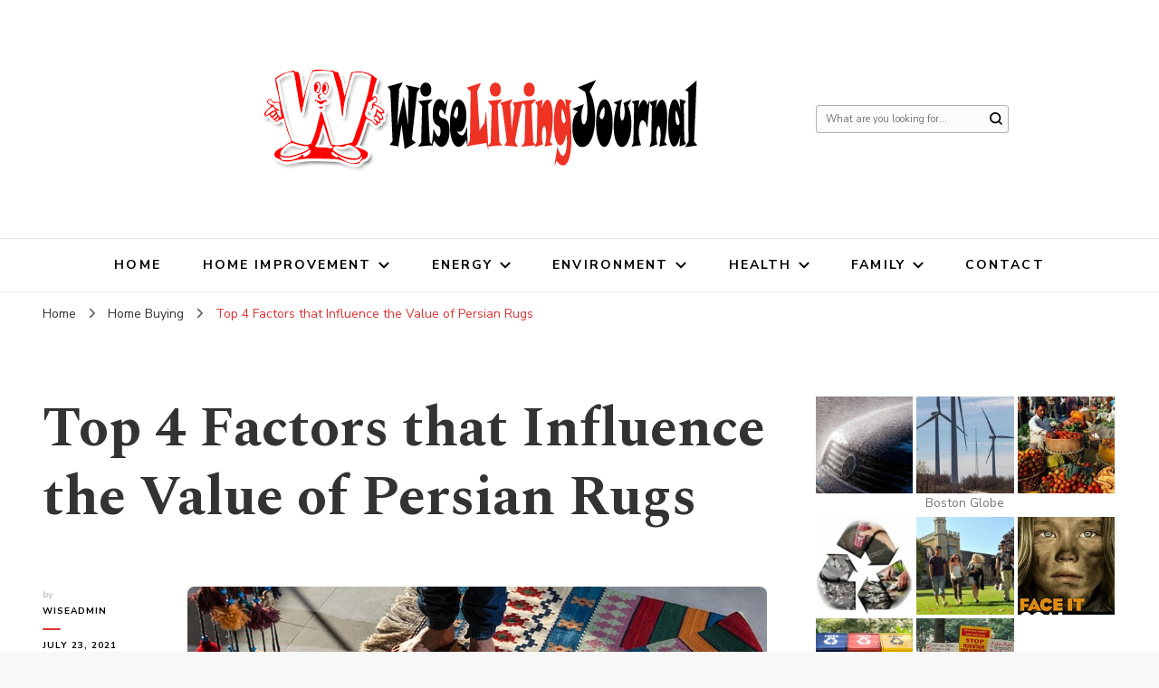

--- FILE ---
content_type: text/html; charset=UTF-8
request_url: https://wiselivingjournal.com/top-4-factors-that-influence-the-value-of-persian-rugs/
body_size: 65125
content:
    <!DOCTYPE html>
    <html lang="en-US">
    <head itemscope itemtype="http://schema.org/WebSite">
	    <meta charset="UTF-8">
    <meta name="viewport" content="width=device-width, initial-scale=1">
    <link rel="profile" href="https://gmpg.org/xfn/11">
    <title>Top 4 Factors that Influence the Value of Persian Rugs &#8211; Wise Living Journal</title>
<meta name='robots' content='max-image-preview:large' />
	<style>img:is([sizes="auto" i], [sizes^="auto," i]) { contain-intrinsic-size: 3000px 1500px }</style>
	<link rel='dns-prefetch' href='//fonts.googleapis.com' />
<link rel="alternate" type="application/rss+xml" title="Wise Living Journal &raquo; Feed" href="https://wiselivingjournal.com/feed/" />
<link rel="alternate" type="application/rss+xml" title="Wise Living Journal &raquo; Comments Feed" href="https://wiselivingjournal.com/comments/feed/" />
<link rel="alternate" type="application/rss+xml" title="Wise Living Journal &raquo; Top 4 Factors that Influence the Value of Persian Rugs Comments Feed" href="https://wiselivingjournal.com/top-4-factors-that-influence-the-value-of-persian-rugs/feed/" />
<script type="text/javascript">
/* <![CDATA[ */
window._wpemojiSettings = {"baseUrl":"https:\/\/s.w.org\/images\/core\/emoji\/16.0.1\/72x72\/","ext":".png","svgUrl":"https:\/\/s.w.org\/images\/core\/emoji\/16.0.1\/svg\/","svgExt":".svg","source":{"concatemoji":"https:\/\/wiselivingjournal.com\/wp-includes\/js\/wp-emoji-release.min.js?ver=6.8.3"}};
/*! This file is auto-generated */
!function(s,n){var o,i,e;function c(e){try{var t={supportTests:e,timestamp:(new Date).valueOf()};sessionStorage.setItem(o,JSON.stringify(t))}catch(e){}}function p(e,t,n){e.clearRect(0,0,e.canvas.width,e.canvas.height),e.fillText(t,0,0);var t=new Uint32Array(e.getImageData(0,0,e.canvas.width,e.canvas.height).data),a=(e.clearRect(0,0,e.canvas.width,e.canvas.height),e.fillText(n,0,0),new Uint32Array(e.getImageData(0,0,e.canvas.width,e.canvas.height).data));return t.every(function(e,t){return e===a[t]})}function u(e,t){e.clearRect(0,0,e.canvas.width,e.canvas.height),e.fillText(t,0,0);for(var n=e.getImageData(16,16,1,1),a=0;a<n.data.length;a++)if(0!==n.data[a])return!1;return!0}function f(e,t,n,a){switch(t){case"flag":return n(e,"\ud83c\udff3\ufe0f\u200d\u26a7\ufe0f","\ud83c\udff3\ufe0f\u200b\u26a7\ufe0f")?!1:!n(e,"\ud83c\udde8\ud83c\uddf6","\ud83c\udde8\u200b\ud83c\uddf6")&&!n(e,"\ud83c\udff4\udb40\udc67\udb40\udc62\udb40\udc65\udb40\udc6e\udb40\udc67\udb40\udc7f","\ud83c\udff4\u200b\udb40\udc67\u200b\udb40\udc62\u200b\udb40\udc65\u200b\udb40\udc6e\u200b\udb40\udc67\u200b\udb40\udc7f");case"emoji":return!a(e,"\ud83e\udedf")}return!1}function g(e,t,n,a){var r="undefined"!=typeof WorkerGlobalScope&&self instanceof WorkerGlobalScope?new OffscreenCanvas(300,150):s.createElement("canvas"),o=r.getContext("2d",{willReadFrequently:!0}),i=(o.textBaseline="top",o.font="600 32px Arial",{});return e.forEach(function(e){i[e]=t(o,e,n,a)}),i}function t(e){var t=s.createElement("script");t.src=e,t.defer=!0,s.head.appendChild(t)}"undefined"!=typeof Promise&&(o="wpEmojiSettingsSupports",i=["flag","emoji"],n.supports={everything:!0,everythingExceptFlag:!0},e=new Promise(function(e){s.addEventListener("DOMContentLoaded",e,{once:!0})}),new Promise(function(t){var n=function(){try{var e=JSON.parse(sessionStorage.getItem(o));if("object"==typeof e&&"number"==typeof e.timestamp&&(new Date).valueOf()<e.timestamp+604800&&"object"==typeof e.supportTests)return e.supportTests}catch(e){}return null}();if(!n){if("undefined"!=typeof Worker&&"undefined"!=typeof OffscreenCanvas&&"undefined"!=typeof URL&&URL.createObjectURL&&"undefined"!=typeof Blob)try{var e="postMessage("+g.toString()+"("+[JSON.stringify(i),f.toString(),p.toString(),u.toString()].join(",")+"));",a=new Blob([e],{type:"text/javascript"}),r=new Worker(URL.createObjectURL(a),{name:"wpTestEmojiSupports"});return void(r.onmessage=function(e){c(n=e.data),r.terminate(),t(n)})}catch(e){}c(n=g(i,f,p,u))}t(n)}).then(function(e){for(var t in e)n.supports[t]=e[t],n.supports.everything=n.supports.everything&&n.supports[t],"flag"!==t&&(n.supports.everythingExceptFlag=n.supports.everythingExceptFlag&&n.supports[t]);n.supports.everythingExceptFlag=n.supports.everythingExceptFlag&&!n.supports.flag,n.DOMReady=!1,n.readyCallback=function(){n.DOMReady=!0}}).then(function(){return e}).then(function(){var e;n.supports.everything||(n.readyCallback(),(e=n.source||{}).concatemoji?t(e.concatemoji):e.wpemoji&&e.twemoji&&(t(e.twemoji),t(e.wpemoji)))}))}((window,document),window._wpemojiSettings);
/* ]]> */
</script>
<style id='wp-emoji-styles-inline-css' type='text/css'>

	img.wp-smiley, img.emoji {
		display: inline !important;
		border: none !important;
		box-shadow: none !important;
		height: 1em !important;
		width: 1em !important;
		margin: 0 0.07em !important;
		vertical-align: -0.1em !important;
		background: none !important;
		padding: 0 !important;
	}
</style>
<link rel='stylesheet' id='wp-block-library-css' href='https://wiselivingjournal.com/wp-includes/css/dist/block-library/style.min.css?ver=6.8.3' type='text/css' media='all' />
<style id='classic-theme-styles-inline-css' type='text/css'>
/*! This file is auto-generated */
.wp-block-button__link{color:#fff;background-color:#32373c;border-radius:9999px;box-shadow:none;text-decoration:none;padding:calc(.667em + 2px) calc(1.333em + 2px);font-size:1.125em}.wp-block-file__button{background:#32373c;color:#fff;text-decoration:none}
</style>
<style id='global-styles-inline-css' type='text/css'>
:root{--wp--preset--aspect-ratio--square: 1;--wp--preset--aspect-ratio--4-3: 4/3;--wp--preset--aspect-ratio--3-4: 3/4;--wp--preset--aspect-ratio--3-2: 3/2;--wp--preset--aspect-ratio--2-3: 2/3;--wp--preset--aspect-ratio--16-9: 16/9;--wp--preset--aspect-ratio--9-16: 9/16;--wp--preset--color--black: #000000;--wp--preset--color--cyan-bluish-gray: #abb8c3;--wp--preset--color--white: #ffffff;--wp--preset--color--pale-pink: #f78da7;--wp--preset--color--vivid-red: #cf2e2e;--wp--preset--color--luminous-vivid-orange: #ff6900;--wp--preset--color--luminous-vivid-amber: #fcb900;--wp--preset--color--light-green-cyan: #7bdcb5;--wp--preset--color--vivid-green-cyan: #00d084;--wp--preset--color--pale-cyan-blue: #8ed1fc;--wp--preset--color--vivid-cyan-blue: #0693e3;--wp--preset--color--vivid-purple: #9b51e0;--wp--preset--gradient--vivid-cyan-blue-to-vivid-purple: linear-gradient(135deg,rgba(6,147,227,1) 0%,rgb(155,81,224) 100%);--wp--preset--gradient--light-green-cyan-to-vivid-green-cyan: linear-gradient(135deg,rgb(122,220,180) 0%,rgb(0,208,130) 100%);--wp--preset--gradient--luminous-vivid-amber-to-luminous-vivid-orange: linear-gradient(135deg,rgba(252,185,0,1) 0%,rgba(255,105,0,1) 100%);--wp--preset--gradient--luminous-vivid-orange-to-vivid-red: linear-gradient(135deg,rgba(255,105,0,1) 0%,rgb(207,46,46) 100%);--wp--preset--gradient--very-light-gray-to-cyan-bluish-gray: linear-gradient(135deg,rgb(238,238,238) 0%,rgb(169,184,195) 100%);--wp--preset--gradient--cool-to-warm-spectrum: linear-gradient(135deg,rgb(74,234,220) 0%,rgb(151,120,209) 20%,rgb(207,42,186) 40%,rgb(238,44,130) 60%,rgb(251,105,98) 80%,rgb(254,248,76) 100%);--wp--preset--gradient--blush-light-purple: linear-gradient(135deg,rgb(255,206,236) 0%,rgb(152,150,240) 100%);--wp--preset--gradient--blush-bordeaux: linear-gradient(135deg,rgb(254,205,165) 0%,rgb(254,45,45) 50%,rgb(107,0,62) 100%);--wp--preset--gradient--luminous-dusk: linear-gradient(135deg,rgb(255,203,112) 0%,rgb(199,81,192) 50%,rgb(65,88,208) 100%);--wp--preset--gradient--pale-ocean: linear-gradient(135deg,rgb(255,245,203) 0%,rgb(182,227,212) 50%,rgb(51,167,181) 100%);--wp--preset--gradient--electric-grass: linear-gradient(135deg,rgb(202,248,128) 0%,rgb(113,206,126) 100%);--wp--preset--gradient--midnight: linear-gradient(135deg,rgb(2,3,129) 0%,rgb(40,116,252) 100%);--wp--preset--font-size--small: 13px;--wp--preset--font-size--medium: 20px;--wp--preset--font-size--large: 36px;--wp--preset--font-size--x-large: 42px;--wp--preset--spacing--20: 0.44rem;--wp--preset--spacing--30: 0.67rem;--wp--preset--spacing--40: 1rem;--wp--preset--spacing--50: 1.5rem;--wp--preset--spacing--60: 2.25rem;--wp--preset--spacing--70: 3.38rem;--wp--preset--spacing--80: 5.06rem;--wp--preset--shadow--natural: 6px 6px 9px rgba(0, 0, 0, 0.2);--wp--preset--shadow--deep: 12px 12px 50px rgba(0, 0, 0, 0.4);--wp--preset--shadow--sharp: 6px 6px 0px rgba(0, 0, 0, 0.2);--wp--preset--shadow--outlined: 6px 6px 0px -3px rgba(255, 255, 255, 1), 6px 6px rgba(0, 0, 0, 1);--wp--preset--shadow--crisp: 6px 6px 0px rgba(0, 0, 0, 1);}:where(.is-layout-flex){gap: 0.5em;}:where(.is-layout-grid){gap: 0.5em;}body .is-layout-flex{display: flex;}.is-layout-flex{flex-wrap: wrap;align-items: center;}.is-layout-flex > :is(*, div){margin: 0;}body .is-layout-grid{display: grid;}.is-layout-grid > :is(*, div){margin: 0;}:where(.wp-block-columns.is-layout-flex){gap: 2em;}:where(.wp-block-columns.is-layout-grid){gap: 2em;}:where(.wp-block-post-template.is-layout-flex){gap: 1.25em;}:where(.wp-block-post-template.is-layout-grid){gap: 1.25em;}.has-black-color{color: var(--wp--preset--color--black) !important;}.has-cyan-bluish-gray-color{color: var(--wp--preset--color--cyan-bluish-gray) !important;}.has-white-color{color: var(--wp--preset--color--white) !important;}.has-pale-pink-color{color: var(--wp--preset--color--pale-pink) !important;}.has-vivid-red-color{color: var(--wp--preset--color--vivid-red) !important;}.has-luminous-vivid-orange-color{color: var(--wp--preset--color--luminous-vivid-orange) !important;}.has-luminous-vivid-amber-color{color: var(--wp--preset--color--luminous-vivid-amber) !important;}.has-light-green-cyan-color{color: var(--wp--preset--color--light-green-cyan) !important;}.has-vivid-green-cyan-color{color: var(--wp--preset--color--vivid-green-cyan) !important;}.has-pale-cyan-blue-color{color: var(--wp--preset--color--pale-cyan-blue) !important;}.has-vivid-cyan-blue-color{color: var(--wp--preset--color--vivid-cyan-blue) !important;}.has-vivid-purple-color{color: var(--wp--preset--color--vivid-purple) !important;}.has-black-background-color{background-color: var(--wp--preset--color--black) !important;}.has-cyan-bluish-gray-background-color{background-color: var(--wp--preset--color--cyan-bluish-gray) !important;}.has-white-background-color{background-color: var(--wp--preset--color--white) !important;}.has-pale-pink-background-color{background-color: var(--wp--preset--color--pale-pink) !important;}.has-vivid-red-background-color{background-color: var(--wp--preset--color--vivid-red) !important;}.has-luminous-vivid-orange-background-color{background-color: var(--wp--preset--color--luminous-vivid-orange) !important;}.has-luminous-vivid-amber-background-color{background-color: var(--wp--preset--color--luminous-vivid-amber) !important;}.has-light-green-cyan-background-color{background-color: var(--wp--preset--color--light-green-cyan) !important;}.has-vivid-green-cyan-background-color{background-color: var(--wp--preset--color--vivid-green-cyan) !important;}.has-pale-cyan-blue-background-color{background-color: var(--wp--preset--color--pale-cyan-blue) !important;}.has-vivid-cyan-blue-background-color{background-color: var(--wp--preset--color--vivid-cyan-blue) !important;}.has-vivid-purple-background-color{background-color: var(--wp--preset--color--vivid-purple) !important;}.has-black-border-color{border-color: var(--wp--preset--color--black) !important;}.has-cyan-bluish-gray-border-color{border-color: var(--wp--preset--color--cyan-bluish-gray) !important;}.has-white-border-color{border-color: var(--wp--preset--color--white) !important;}.has-pale-pink-border-color{border-color: var(--wp--preset--color--pale-pink) !important;}.has-vivid-red-border-color{border-color: var(--wp--preset--color--vivid-red) !important;}.has-luminous-vivid-orange-border-color{border-color: var(--wp--preset--color--luminous-vivid-orange) !important;}.has-luminous-vivid-amber-border-color{border-color: var(--wp--preset--color--luminous-vivid-amber) !important;}.has-light-green-cyan-border-color{border-color: var(--wp--preset--color--light-green-cyan) !important;}.has-vivid-green-cyan-border-color{border-color: var(--wp--preset--color--vivid-green-cyan) !important;}.has-pale-cyan-blue-border-color{border-color: var(--wp--preset--color--pale-cyan-blue) !important;}.has-vivid-cyan-blue-border-color{border-color: var(--wp--preset--color--vivid-cyan-blue) !important;}.has-vivid-purple-border-color{border-color: var(--wp--preset--color--vivid-purple) !important;}.has-vivid-cyan-blue-to-vivid-purple-gradient-background{background: var(--wp--preset--gradient--vivid-cyan-blue-to-vivid-purple) !important;}.has-light-green-cyan-to-vivid-green-cyan-gradient-background{background: var(--wp--preset--gradient--light-green-cyan-to-vivid-green-cyan) !important;}.has-luminous-vivid-amber-to-luminous-vivid-orange-gradient-background{background: var(--wp--preset--gradient--luminous-vivid-amber-to-luminous-vivid-orange) !important;}.has-luminous-vivid-orange-to-vivid-red-gradient-background{background: var(--wp--preset--gradient--luminous-vivid-orange-to-vivid-red) !important;}.has-very-light-gray-to-cyan-bluish-gray-gradient-background{background: var(--wp--preset--gradient--very-light-gray-to-cyan-bluish-gray) !important;}.has-cool-to-warm-spectrum-gradient-background{background: var(--wp--preset--gradient--cool-to-warm-spectrum) !important;}.has-blush-light-purple-gradient-background{background: var(--wp--preset--gradient--blush-light-purple) !important;}.has-blush-bordeaux-gradient-background{background: var(--wp--preset--gradient--blush-bordeaux) !important;}.has-luminous-dusk-gradient-background{background: var(--wp--preset--gradient--luminous-dusk) !important;}.has-pale-ocean-gradient-background{background: var(--wp--preset--gradient--pale-ocean) !important;}.has-electric-grass-gradient-background{background: var(--wp--preset--gradient--electric-grass) !important;}.has-midnight-gradient-background{background: var(--wp--preset--gradient--midnight) !important;}.has-small-font-size{font-size: var(--wp--preset--font-size--small) !important;}.has-medium-font-size{font-size: var(--wp--preset--font-size--medium) !important;}.has-large-font-size{font-size: var(--wp--preset--font-size--large) !important;}.has-x-large-font-size{font-size: var(--wp--preset--font-size--x-large) !important;}
:where(.wp-block-post-template.is-layout-flex){gap: 1.25em;}:where(.wp-block-post-template.is-layout-grid){gap: 1.25em;}
:where(.wp-block-columns.is-layout-flex){gap: 2em;}:where(.wp-block-columns.is-layout-grid){gap: 2em;}
:root :where(.wp-block-pullquote){font-size: 1.5em;line-height: 1.6;}
</style>
<link rel='stylesheet' id='contact-form-7-css' href='https://wiselivingjournal.com/wp-content/plugins/contact-form-7/includes/css/styles.css?ver=6.1.4' type='text/css' media='all' />
<link rel='stylesheet' id='owl-carousel-css' href='https://wiselivingjournal.com/wp-content/themes/blossom-pin/css/owl.carousel.min.css?ver=2.2.1' type='text/css' media='all' />
<link rel='stylesheet' id='blossom-pin-google-fonts-css' href='https://fonts.googleapis.com/css?family=Nunito+Sans%3A200%2C300%2Cregular%2C500%2C600%2C700%2C800%2C900%2C200italic%2C300italic%2Citalic%2C500italic%2C600italic%2C700italic%2C800italic%2C900italic%7CSpectral%3A200%2C200italic%2C300%2C300italic%2Cregular%2Citalic%2C500%2C500italic%2C600%2C600italic%2C700%2C700italic%2C800%2C800italic%7CCormorant+Garamond%3Aregular' type='text/css' media='all' />
<link rel='stylesheet' id='blossom-pinthis-parent-style-css' href='https://wiselivingjournal.com/wp-content/themes/blossom-pin/style.css?ver=6.8.3' type='text/css' media='all' />
<link rel='stylesheet' id='blossom-pin-css' href='https://wiselivingjournal.com/wp-content/themes/blossom-pinthis/style.css?ver=1.1.0' type='text/css' media='all' />
<style id='blossom-pin-inline-css' type='text/css'>

    
    /*Typography*/

    body,
    button,
    input,
    select,
    optgroup,
    textarea{
        font-family : Nunito Sans;
        font-size   : 18px;        
    }
    
    .site-header .site-branding .site-title,
    .single-header .site-branding .site-title{
        font-family : Cormorant Garamond;
        font-weight : 400;
        font-style  : normal;
    }

    .blog #primary .format-quote .post-thumbnail blockquote cite, 
    .newsletter-section .blossomthemes-email-newsletter-wrapper .text-holder h3,
    .newsletter-section .blossomthemes-email-newsletter-wrapper.bg-img .text-holder h3, 
    #primary .post .entry-content blockquote cite,
    #primary .page .entry-content blockquote cite{
        font-family : Nunito Sans;
    }
    
    /*Color Scheme*/
    a,
    .main-navigation ul li a:hover,
    .main-navigation ul .current-menu-item > a,
    .main-navigation ul li:hover > a,
    .banner-slider .item .text-holder .entry-title a:hover,
    .blog #primary .post .entry-header .entry-title a:hover,
    .widget_bttk_popular_post ul li .entry-header .entry-title a:hover,
    .widget_bttk_pro_recent_post ul li .entry-header .entry-title a:hover,
    .widget_bttk_popular_post ul li .entry-header .entry-meta a:hover,
    .widget_bttk_pro_recent_post ul li .entry-header .entry-meta a:hover,
    .widget_bttk_popular_post .style-two li .entry-header .cat-links a:hover,
    .widget_bttk_pro_recent_post .style-two li .entry-header .cat-links a:hover,
    .widget_bttk_popular_post .style-three li .entry-header .cat-links a:hover,
    .widget_bttk_pro_recent_post .style-three li .entry-header .cat-links a:hover,
    .widget_recent_entries ul li:before,
    .widget_recent_entries ul li a:hover,
    .widget_recent_comments ul li:before,
    .widget_bttk_posts_category_slider_widget .carousel-title .title a:hover,
    .widget_bttk_posts_category_slider_widget .carousel-title .cat-links a:hover,
    .site-footer .footer-b .footer-nav ul li a:hover,
    .single #primary .post .holder .meta-info .entry-meta a:hover,
    .recommended-post .post .entry-header .entry-title a:hover,
    .search #primary .search-post .entry-header .entry-title a:hover,
    .archive #primary .post .entry-header .entry-title a:hover,
    .instagram-section .profile-link:hover,
    .site-header .site-branding .site-title a:hover,
    .mobile-header .mobile-site-header .site-branding .site-title a:hover,
    .single-blossom-portfolio .post-navigation .nav-previous a:hover,
    .single-blossom-portfolio .post-navigation .nav-next a:hover,
    .single .navigation a:hover .post-title,
    .blog #primary .post .bottom .posted-on a:hover,
    .search #primary .search-post .entry-footer .posted-on a:hover,
    .archive #primary .post .entry-footer .posted-on a:hover, 
    .site-header .social-networks ul li a:hover, 
    .banner-layout-two .text-holder .entry-title a:hover, 
    .single-header .social-networks ul li a:hover, 
    .portfolio-item a:hover, 
    .error-wrapper .error-holder h3, 
    .mobile-menu .main-navigation ul ul li a:hover, 
    .mobile-menu .main-navigation ul ul li:hover > a, 
    .archive #primary .site-main .bottom .posted-on a:hover, 
    .search #primary .site-main .bottom .posted-on a:hover, 
    #crumbs a:hover, #crumbs .current a,
    .entry-content a:hover,
    .entry-summary a:hover,
    .page-content a:hover,
    .comment-content a:hover,
    .widget .textwidget a:hover {
        color: #dd3333;
    }

    .blog #primary .post .entry-header .category a,
    .widget .widget-title::after,
    .widget_bttk_custom_categories ul li a:hover .post-count,
    .widget_blossomtheme_companion_cta_widget .text-holder .button-wrap .btn-cta,
    .widget_blossomtheme_featured_page_widget .text-holder .btn-readmore:hover,
    .widget_bttk_icon_text_widget .text-holder .btn-readmore:hover,
    .widget_bttk_image_text_widget ul li .btn-readmore:hover,
    .newsletter-section,
    .single .post-entry-header .category a,
    .single #primary .post .holder .meta-info .entry-meta .byline:after,
    .recommended-post .post .entry-header .category a,
    .search #primary .search-post .entry-header .category a,
    .archive #primary .post .entry-header .category a,
    .banner-slider .item .text-holder .category a,
    .back-to-top, 
    .banner-layout-two .text-holder .category a, .banner-layout-two .text-holder .category span, 
    .banner-layout-two .item, 
    .single-header .progress-bar, 
    .widget_bttk_author_bio .readmore:hover{
        background: #dd3333;
    }

    .blog #primary .post .entry-footer .read-more:hover, 
    .blog #primary .post .entry-footer .edit-link a:hover, 
    .archive #primary .site-main .top .read-more:hover, 
    .search #primary .site-main .top .read-more:hover{
        border-bottom-color: <?php echo blossom_pin_sanitize_hex_color( $primary_color ); ?>;
        color: #dd3333;
    }

    button:hover,
    input[type="button"]:hover,
    input[type="reset"]:hover,
    input[type="submit"]:hover, 
    .error-wrapper .error-holder .btn-home a:hover{
        background: #dd3333;
        border-color: #dd3333;
    }

    @media screen and (max-width: 1024px) {
        .main-navigation ul ul li a:hover, 
        .main-navigation ul ul li:hover > a, 
        .main-navigation ul ul .current-menu-item > a, 
        .main-navigation ul ul .current-menu-ancestor > a, 
        .main-navigation ul ul .current_page_item > a, 
        .main-navigation ul ul .current_page_ancestor > a {
            color: #dd3333 !important;
        }
    }

    /*Typography*/ 
    .banner-layout-two .text-holder .entry-title, 
    .banner-slider .item .text-holder .entry-title, 
    .banner .banner-caption .banner-title, 
    .blog #primary .post .entry-header .entry-title, 
    .blog #primary .format-quote .post-thumbnail .blockquote-holder, 
    .search #primary .search-post .entry-header .entry-title,
    .archive #primary .post .entry-header .entry-title, 
    .single .post-entry-header .entry-title, 
    #primary .post .entry-content blockquote,
    #primary .page .entry-content blockquote, 
    #primary .post .entry-content .pull-left,
    #primary .page .entry-content .pull-left, 
    #primary .post .entry-content .pull-right,
    #primary .page .entry-content .pull-right, 
    .single-header .site-branding .site-title, 
    .single-header .title-holder .post-title, 
    .recommended-post .post .entry-header .entry-title, 
    .widget_bttk_popular_post ul li .entry-header .entry-title,
    .widget_bttk_pro_recent_post ul li .entry-header .entry-title, 
    .blossomthemes-email-newsletter-wrapper.bg-img .text-holder h3, 
    .widget_recent_entries ul li a, 
    .widget_recent_comments ul li a, 
    .widget_bttk_posts_category_slider_widget .carousel-title .title, 
    .single .navigation .post-title, 
    .single-blossom-portfolio .post-navigation .nav-previous,
    .single-blossom-portfolio .post-navigation .nav-next{
        font-family : Spectral;
    }
</style>
<script type="text/javascript" src="https://wiselivingjournal.com/wp-includes/js/jquery/jquery.min.js?ver=3.7.1" id="jquery-core-js"></script>
<script type="text/javascript" src="https://wiselivingjournal.com/wp-includes/js/jquery/jquery-migrate.min.js?ver=3.4.1" id="jquery-migrate-js"></script>
<link rel="https://api.w.org/" href="https://wiselivingjournal.com/wp-json/" /><link rel="alternate" title="JSON" type="application/json" href="https://wiselivingjournal.com/wp-json/wp/v2/posts/1335" /><link rel="EditURI" type="application/rsd+xml" title="RSD" href="https://wiselivingjournal.com/xmlrpc.php?rsd" />
<meta name="generator" content="WordPress 6.8.3" />
<link rel="canonical" href="https://wiselivingjournal.com/top-4-factors-that-influence-the-value-of-persian-rugs/" />
<link rel='shortlink' href='https://wiselivingjournal.com/?p=1335' />
		<!-- Custom Logo: hide header text -->
		<style id="custom-logo-css" type="text/css">
			.site-title, .site-description {
				position: absolute;
				clip-path: inset(50%);
			}
		</style>
		<link rel="alternate" title="oEmbed (JSON)" type="application/json+oembed" href="https://wiselivingjournal.com/wp-json/oembed/1.0/embed?url=https%3A%2F%2Fwiselivingjournal.com%2Ftop-4-factors-that-influence-the-value-of-persian-rugs%2F" />
<link rel="alternate" title="oEmbed (XML)" type="text/xml+oembed" href="https://wiselivingjournal.com/wp-json/oembed/1.0/embed?url=https%3A%2F%2Fwiselivingjournal.com%2Ftop-4-factors-that-influence-the-value-of-persian-rugs%2F&#038;format=xml" />
<link rel="pingback" href="https://wiselivingjournal.com/xmlrpc.php"><script type="application/ld+json">{
    "@context": "http://schema.org",
    "@type": "BlogPosting",
    "mainEntityOfPage": {
        "@type": "WebPage",
        "@id": "https://wiselivingjournal.com/top-4-factors-that-influence-the-value-of-persian-rugs/"
    },
    "headline": "Top 4 Factors that Influence the Value of Persian Rugs",
    "datePublished": "2021-07-23T04:37:47+0000",
    "dateModified": "2021-07-23T04:37:48+0000",
    "author": {
        "@type": "Person",
        "name": "wiseadmin"
    },
    "description": "A genuine, authentic Persian rug is nothing less of a work of art.  The rich colors and intricately stunning d",
    "image": {
        "@type": "ImageObject",
        "url": "https://wiselivingjournal.com/wp-content/uploads/2021/07/sina-saadatmand-gB9hryu1q40-unsplash.jpg",
        "width": 640,
        "height": 427
    },
    "publisher": {
        "@type": "Organization",
        "name": "Wise Living Journal",
        "description": "Living wisely in the modern world",
        "logo": {
            "@type": "ImageObject",
            "url": "https://wiselivingjournal.com/wp-content/uploads/2015/03/Logo.png",
            "width": 239,
            "height": 60
        }
    }
}</script></head>

<body data-rsssl=1 class="wp-singular post-template-default single single-post postid-1335 single-format-standard wp-custom-logo wp-theme-blossom-pin wp-child-theme-blossom-pinthis underline rightsidebar hassidebar" itemscope itemtype="http://schema.org/WebPage">

        <div class="single-header">
                    <div class="site-branding" itemscope itemtype="http://schema.org/Organization">
            <a href="https://wiselivingjournal.com/" class="custom-logo-link" rel="home"><img width="498" height="125" src="https://wiselivingjournal.com/wp-content/uploads/2015/03/Logo.png" class="custom-logo" alt="Wise Living Journal" decoding="async" fetchpriority="high" /></a>                        <p class="site-title" itemprop="name"><a href="https://wiselivingjournal.com/" rel="home" itemprop="url">Wise Living Journal</a></p>
                                            <p class="site-description">Living wisely in the modern world</p>
                            </div>
                <div class="title-holder">
                <span>You are reading</span>
                <h2 class="post-title">Top 4 Factors that Influence the Value of Persian Rugs</h2>
            </div>
                        <div class="progress-container">
                <div class="progress-bar" id="myBar"></div>
            </div>
        </div>
            <div id="page" class="site"><a aria-label="skip to content" class="skip-link" href="#content">Skip to Content</a>
        <div class="mobile-header">
        <div class="mobile-site-header">
            <button aria-label="primary menu toggle" id="toggle-button" data-toggle-target=".main-menu-modal" data-toggle-body-class="showing-main-menu-modal" aria-expanded="false" data-set-focus=".close-main-nav-toggle">
                <span></span>
                <span></span>
                <span></span>
            </button>
            <div class="mobile-menu-wrap">
                <nav id="mobile-site-navigation" class="main-navigation" itemscope itemtype="http://schema.org/SiteNavigationElement">
                    <div class="primary-menu-list main-menu-modal cover-modal" data-modal-target-string=".main-menu-modal">
                        <button class="btn-close-menu close-main-nav-toggle" data-toggle-target=".main-menu-modal" data-toggle-body-class="showing-main-menu-modal" aria-expanded="false" data-set-focus=".main-menu-modal"><span></span></button>
                        <div class="mobile-menu" aria-label="Mobile">
                            <div class="menu-main-container"><ul id="mobile-primary-menu" class="menu main-menu-modal"><li id="menu-item-1070" class="menu-item menu-item-type-custom menu-item-object-custom menu-item-home menu-item-1070"><a href="https://wiselivingjournal.com/">Home</a></li>
<li id="menu-item-1057" class="menu-item menu-item-type-taxonomy menu-item-object-category menu-item-has-children menu-item-1057"><a href="https://wiselivingjournal.com/category/home-improvement/">Home Improvement</a>
<ul class="sub-menu">
	<li id="menu-item-1063" class="menu-item menu-item-type-taxonomy menu-item-object-category menu-item-1063"><a href="https://wiselivingjournal.com/category/landscaping/">Landscaping</a></li>
</ul>
</li>
<li id="menu-item-1058" class="menu-item menu-item-type-taxonomy menu-item-object-category menu-item-has-children menu-item-1058"><a href="https://wiselivingjournal.com/category/energy/">Energy</a>
<ul class="sub-menu">
	<li id="menu-item-1067" class="menu-item menu-item-type-taxonomy menu-item-object-category menu-item-1067"><a href="https://wiselivingjournal.com/category/solar/">Solar</a></li>
</ul>
</li>
<li id="menu-item-1059" class="menu-item menu-item-type-taxonomy menu-item-object-category menu-item-has-children menu-item-1059"><a href="https://wiselivingjournal.com/category/environment/">Environment</a>
<ul class="sub-menu">
	<li id="menu-item-1065" class="menu-item menu-item-type-taxonomy menu-item-object-category menu-item-1065"><a href="https://wiselivingjournal.com/category/recycling/">Recycling</a></li>
	<li id="menu-item-1066" class="menu-item menu-item-type-taxonomy menu-item-object-category menu-item-1066"><a href="https://wiselivingjournal.com/category/sustainable-living/">Sustainable Living</a></li>
</ul>
</li>
<li id="menu-item-1062" class="menu-item menu-item-type-taxonomy menu-item-object-category menu-item-has-children menu-item-1062"><a href="https://wiselivingjournal.com/category/health/">Health</a>
<ul class="sub-menu">
	<li id="menu-item-1060" class="menu-item menu-item-type-taxonomy menu-item-object-category menu-item-1060"><a href="https://wiselivingjournal.com/category/food/">Food</a></li>
</ul>
</li>
<li id="menu-item-1061" class="menu-item menu-item-type-taxonomy menu-item-object-category menu-item-has-children menu-item-1061"><a href="https://wiselivingjournal.com/category/family/">Family</a>
<ul class="sub-menu">
	<li id="menu-item-1064" class="menu-item menu-item-type-taxonomy menu-item-object-category menu-item-1064"><a href="https://wiselivingjournal.com/category/pet/">Pet</a></li>
	<li id="menu-item-1068" class="menu-item menu-item-type-taxonomy menu-item-object-category menu-item-1068"><a href="https://wiselivingjournal.com/category/recipes/">Recipes</a></li>
</ul>
</li>
<li id="menu-item-1069" class="menu-item menu-item-type-post_type menu-item-object-page menu-item-1069"><a href="https://wiselivingjournal.com/contact/">Contact</a></li>
</ul></div>                        </div>
                    </div>
                </nav> 
                
                            </div>
                    <div class="site-branding" itemscope itemtype="http://schema.org/Organization">
            <a href="https://wiselivingjournal.com/" class="custom-logo-link" rel="home"><img width="498" height="125" src="https://wiselivingjournal.com/wp-content/uploads/2015/03/Logo.png" class="custom-logo" alt="Wise Living Journal" decoding="async" /></a>                        <p class="site-title" itemprop="name"><a href="https://wiselivingjournal.com/" rel="home" itemprop="url">Wise Living Journal</a></p>
                                            <p class="site-description">Living wisely in the modern world</p>
                            </div>
                <div class="tools">
                                    <div class=header-search>
                        <button aria-label="search form toggle" class="search-icon search-toggle" data-toggle-target=".mob-search-modal" data-toggle-body-class="showing-mob-search-modal" data-set-focus=".mob-search-modal .search-field" aria-expanded="false">
                            <svg class="open-icon" xmlns="http://www.w3.org/2000/svg" viewBox="-18214 -12091 18 18"><path id="Path_99" data-name="Path 99" d="M18,16.415l-3.736-3.736a7.751,7.751,0,0,0,1.585-4.755A7.876,7.876,0,0,0,7.925,0,7.876,7.876,0,0,0,0,7.925a7.876,7.876,0,0,0,7.925,7.925,7.751,7.751,0,0,0,4.755-1.585L16.415,18ZM2.264,7.925a5.605,5.605,0,0,1,5.66-5.66,5.605,5.605,0,0,1,5.66,5.66,5.605,5.605,0,0,1-5.66,5.66A5.605,5.605,0,0,1,2.264,7.925Z" transform="translate(-18214 -12091)"/></svg>
                        </button>
                        <div class="search-form-holder mob-search-modal cover-modal" data-modal-target-string=".mob-search-modal">
                            <div class="header-search-inner-wrap">
                                <form role="search" method="get" class="search-form" action="https://wiselivingjournal.com/"><label class="screen-reader-text">Looking for Something?</label><label for="submit-field"><span>Search anything and hit enter.</span><input type="search" class="search-field" placeholder="What are you looking for..." value="" name="s" /></label><input type="submit" class="search-submit" value="Search" /></form> 
                                <button aria-label="search form toggle" class="search-icon close" data-toggle-target=".mob-search-modal" data-toggle-body-class="showing-mob-search-modal" data-set-focus=".mob-search-modal .search-field" aria-expanded="false">
                                    <svg class="close-icon" xmlns="http://www.w3.org/2000/svg" viewBox="10906 13031 18 18"><path id="Close" d="M23,6.813,21.187,5,14,12.187,6.813,5,5,6.813,12.187,14,5,21.187,6.813,23,14,15.813,21.187,23,23,21.187,15.813,14Z" transform="translate(10901 13026)"/></svg>
                                </button>
                            </div>
                        </div>
                        <div class="overlay"></div>
                    </div>
                            </div>
        </div>
    </div>
        <header id="masthead" class="site-header header-layout-two" itemscope itemtype="http://schema.org/WPHeader">
                    <div class="container">
                <div class="header-t">
                                    <div class="site-branding" itemscope itemtype="http://schema.org/Organization">
            <a href="https://wiselivingjournal.com/" class="custom-logo-link" rel="home"><img width="498" height="125" src="https://wiselivingjournal.com/wp-content/uploads/2015/03/Logo.png" class="custom-logo" alt="Wise Living Journal" decoding="async" /></a>                        <p class="site-title" itemprop="name"><a href="https://wiselivingjournal.com/" rel="home" itemprop="url">Wise Living Journal</a></p>
                                            <p class="site-description">Living wisely in the modern world</p>
                            </div>
            <form role="search" method="get" class="search-form" action="https://wiselivingjournal.com/"><label class="screen-reader-text">Looking for Something?</label><label for="submit-field"><span>Search anything and hit enter.</span><input type="search" class="search-field" placeholder="What are you looking for..." value="" name="s" /></label><input type="submit" class="search-submit" value="Search" /></form>                </div> <!-- header-t -->
            </div><!-- .container -->
            <div class="header-b">
                <div class="overlay"></div>
            
        <nav id="site-navigation" class="main-navigation" itemscope itemtype="http://schema.org/SiteNavigationElement">
            <div class="menu-main-container"><ul id="primary-menu" class="menu"><li class="menu-item menu-item-type-custom menu-item-object-custom menu-item-home menu-item-1070"><a href="https://wiselivingjournal.com/">Home</a></li>
<li class="menu-item menu-item-type-taxonomy menu-item-object-category menu-item-has-children menu-item-1057"><a href="https://wiselivingjournal.com/category/home-improvement/">Home Improvement</a>
<ul class="sub-menu">
	<li class="menu-item menu-item-type-taxonomy menu-item-object-category menu-item-1063"><a href="https://wiselivingjournal.com/category/landscaping/">Landscaping</a></li>
</ul>
</li>
<li class="menu-item menu-item-type-taxonomy menu-item-object-category menu-item-has-children menu-item-1058"><a href="https://wiselivingjournal.com/category/energy/">Energy</a>
<ul class="sub-menu">
	<li class="menu-item menu-item-type-taxonomy menu-item-object-category menu-item-1067"><a href="https://wiselivingjournal.com/category/solar/">Solar</a></li>
</ul>
</li>
<li class="menu-item menu-item-type-taxonomy menu-item-object-category menu-item-has-children menu-item-1059"><a href="https://wiselivingjournal.com/category/environment/">Environment</a>
<ul class="sub-menu">
	<li class="menu-item menu-item-type-taxonomy menu-item-object-category menu-item-1065"><a href="https://wiselivingjournal.com/category/recycling/">Recycling</a></li>
	<li class="menu-item menu-item-type-taxonomy menu-item-object-category menu-item-1066"><a href="https://wiselivingjournal.com/category/sustainable-living/">Sustainable Living</a></li>
</ul>
</li>
<li class="menu-item menu-item-type-taxonomy menu-item-object-category menu-item-has-children menu-item-1062"><a href="https://wiselivingjournal.com/category/health/">Health</a>
<ul class="sub-menu">
	<li class="menu-item menu-item-type-taxonomy menu-item-object-category menu-item-1060"><a href="https://wiselivingjournal.com/category/food/">Food</a></li>
</ul>
</li>
<li class="menu-item menu-item-type-taxonomy menu-item-object-category menu-item-has-children menu-item-1061"><a href="https://wiselivingjournal.com/category/family/">Family</a>
<ul class="sub-menu">
	<li class="menu-item menu-item-type-taxonomy menu-item-object-category menu-item-1064"><a href="https://wiselivingjournal.com/category/pet/">Pet</a></li>
	<li class="menu-item menu-item-type-taxonomy menu-item-object-category menu-item-1068"><a href="https://wiselivingjournal.com/category/recipes/">Recipes</a></li>
</ul>
</li>
<li class="menu-item menu-item-type-post_type menu-item-object-page menu-item-1069"><a href="https://wiselivingjournal.com/contact/">Contact</a></li>
</ul></div>        </nav><!-- #site-navigation -->
                    </div> <!-- .header-b -->                    
            </header>
    <div class="breadcrumb-wrapper"><div class="container">
                <div id="crumbs" itemscope itemtype="http://schema.org/BreadcrumbList"> 
                    <span itemprop="itemListElement" itemscope itemtype="http://schema.org/ListItem">
                        <a itemprop="item" href="https://wiselivingjournal.com"><span itemprop="name">Home</span></a>
                        <meta itemprop="position" content="1" />
                        <span class="separator"><i class="fa fa-angle-right"></i></span>
                    </span> <span itemprop="itemListElement" itemscope itemtype="http://schema.org/ListItem"><a itemprop="item" href="https://wiselivingjournal.com/category/home-buying/"><span itemprop="name">Home Buying </span></a><meta itemprop="position" content="2" /><span class="separator"><i class="fa fa-angle-right"></i></span></span> <span class="current" itemprop="itemListElement" itemscope itemtype="http://schema.org/ListItem"><a itemprop="item" href="https://wiselivingjournal.com/top-4-factors-that-influence-the-value-of-persian-rugs/"><span itemprop="name">Top 4 Factors that Influence the Value of Persian Rugs</span></a><meta itemprop="position" content="3" /></span></div></div></div><!-- .breadcrumb-wrapper -->        <div id="content" class="site-content">   
            <div class="container">
                <div id="primary" class="content-area">
                        <header class="post-entry-header">
                                <h1 class="entry-title">Top 4 Factors that Influence the Value of Persian Rugs</h1>                
            </header>
        
		<main id="main" class="site-main">

		
<article id="post-1335" class="post-1335 post type-post status-publish format-standard has-post-thumbnail hentry category-home-buying tag-factors tag-persian-rugs latest_post">
   <div class="holder">

                <div class="meta-info">
            <div class="entry-meta">               
                <span class="byline" itemprop="author" itemscope itemtype="https://schema.org/Person">by <span itemprop="name"><a class="url fn n" href="https://wiselivingjournal.com/author/wiseadmin/" itemprop="url">wiseadmin</a></span></span><span class="posted-on"><a href="https://wiselivingjournal.com/top-4-factors-that-influence-the-value-of-persian-rugs/" rel="bookmark"><time class="entry-date published" datetime="2021-07-23T04:37:47+00:00" itemprop="datePublished">July 23, 2021</time><time class="updated" datetime="2021-07-23T04:37:48+00:00" itemprop="dateModified">July 23, 2021</time></a></span><span class="comments"><a href="https://wiselivingjournal.com/top-4-factors-that-influence-the-value-of-persian-rugs/#respond">Leave a Comment<span class="screen-reader-text"> on Top 4 Factors that Influence the Value of Persian Rugs</span></a></span>            </div>
        </div>
        

        <div class="post-content">
        <div class="post-thumbnail"><img width="640" height="427" src="https://wiselivingjournal.com/wp-content/uploads/2021/07/sina-saadatmand-gB9hryu1q40-unsplash.jpg" class="attachment-full size-full wp-post-image" alt="Persian Rugs" itemprop="image" decoding="async" srcset="https://wiselivingjournal.com/wp-content/uploads/2021/07/sina-saadatmand-gB9hryu1q40-unsplash.jpg 640w, https://wiselivingjournal.com/wp-content/uploads/2021/07/sina-saadatmand-gB9hryu1q40-unsplash-300x200.jpg 300w, https://wiselivingjournal.com/wp-content/uploads/2021/07/sina-saadatmand-gB9hryu1q40-unsplash-90x60.jpg 90w, https://wiselivingjournal.com/wp-content/uploads/2021/07/sina-saadatmand-gB9hryu1q40-unsplash-374x249.jpg 374w" sizes="(max-width: 640px) 100vw, 640px" /></div>    <div class="entry-content" itemprop="text">
		
<p>A genuine, authentic Persian rug is nothing less of a work of art.  The rich colors and intricately stunning designs are all something to always marvel at. Find out more when you <a href="https://www.lawrenceoflabrea.com/post/what-you-need-to-know-before-buying-a-luxury-persian-rug">read this guide on buying Persian rugs</a>.</p>



<p>That Persian rugs are an iconic symbol of luxury and wealth is an understatement. And while this is common knowledge, you may not know what goes into determining the value of a Persian rug. Here is a breakdown of some of the factors that influence the value of these stunning works of art</p>



<ol class="wp-block-list" type="1"><li><strong>Where the Rug is Made</strong></li></ol>



<p>A truly authentic Persian rug will trace its origins to, well, Persia, known today as Iran. Certain regions and towns within the country are known to be excel in <a href="https://www.nytimes.com/2018/02/28/style/why-are-rugs-so-expensive.html">specific styles of Persian rugs</a>, so its not just about the country alone. Qom, for example, is a town well known for producing top-quality silk prayer rugs. Kerman and Isfahan are also well known for their wonderfully crafted rugs.</p>



<p>Different regions have mastered distinctive styles. That a rug is from an area with an unmistakable reputable for a particular style will no doubt have an impact on its value.</p>



<ol class="wp-block-list" type="1" start="2"><li><strong>What the Rugs are Made of</strong></li></ol>



<p>Persian rugs are made from a range of materials, with wool being by far, the most commonly used material. Other options include silk and cotton. Silk is quite expensive compared to the other material options, so it’s no surprise that silk Persian rugs are priced higher than their woolen and cotton counterparts.</p>



<ol class="wp-block-list" type="1" start="3"><li><strong>How the Rugs are Made</strong></li></ol>



<p>Handcrafting is the time-honored and traditional way of making Persian rugs. This process takes a long time, up to a year, but the results are truly something to look forward to. These handmade rugs are more valuable than those mass produced by machines.</p>



<p>You can tell apart the handmade rugs from the machine-crafted Persian rugs by looking at the rug’s underside. While you can clearly see the hand-crafted individual knots on handmade rugs, the machine-made counterparts will have punched tufts.</p>



<p>Narrowing down to handmade Persian rugs, the value varies depending on the knot count per square inch. The KPSI(knots per square inch) is an indicator of the fineness and level of detail that went into making the rug. Rugs with a higher KPSI are rightly higher valued than those with a lower KPSI.</p>



<p>Another factor in the rug-making process that influences the value of the rug is the dye used. Handmade rugs colored with handmade dyes are certainly more valuable. Synthetic dyes diminish the value of a rug as these dyes are more likely to fade with exposure over time.</p>



<ol class="wp-block-list" type="1" start="4"><li><strong>When the Rug was Made</strong></li></ol>



<p>With Persian rugs, and as with most other items, old, really is gold. That being said, the age of the rug must be considered within the context of other factors that may influence the value of the rug. A century-old authentic rug will certainly be worth more than one that is half as old. That being said, the condition of the rug matters, which is why an authentic 50-year old Persian rug in pristine condition may be worth more than a worn-out and torn century-old rug.</p>



<p>As a buyer, you do need to be cautious not to befall for tricks some sellers use to fool buyers about the age of a Persian rug. Artificially washing the rug so it gets that old and worn-out look is one such trick you should be careful not to fall for <a href="https://wiselivingjournal.com/tips-to-keep-in-mind-while-shopping-for-a-new-area-rug/">when buying</a> your Persian rugs.</p>



<p><strong>Final Thoughts</strong> </p>



<p>The when, where and how of the rug-making are all crucial factors that go into informing the perceived value of the Persian rug.  You can always trust an expert appraisal for an accurate assessment.</p>
	</div><!-- .entry-content -->
    
    <footer class="entry-footer">
        <div class="tags" itemprop="about"><span>Tags:</span>  <a href="https://wiselivingjournal.com/tag/factors/" rel="tag">factors</a><a href="https://wiselivingjournal.com/tag/persian-rugs/" rel="tag">Persian Rugs</a></div>    </footer><!-- .entry-footer -->

     
        </div> <!-- .post-content -->          
    </div> <!-- .holder -->
</article><!-- #post-1335 -->
		</main><!-- #main -->
        
                    
            <nav class="navigation" role="navigation">
    			<h2 class="screen-reader-text">Post Navigation</h2>
    			<div class="nav-links">
    				<div class="nav-previous nav-holder"><a href="https://wiselivingjournal.com/what-are-rta-cabinets/" rel="prev"><span class="meta-nav">Previous Article</span><span class="post-title">What are RTA cabinets?</span></a></div><div class="nav-next nav-holder"><a href="https://wiselivingjournal.com/12-nature-friendly-cleaners-for-every-surface-of-the-house/" rel="next"><span class="meta-nav">Next Article</span><span class="post-title">12 Nature Friendly Cleaners for Every Surface of the House</span></a></div>    			</div>
    		</nav>        
                    
	</div><!-- #primary -->

    
<aside id="secondary" class="widget-area" itemscope itemtype="http://schema.org/WPSideBar">
	<section id="media_gallery-2" class="widget widget_media_gallery"><div id='gallery-1' class='gallery galleryid-1335 gallery-columns-3 gallery-size-thumbnail'><figure class='gallery-item'>
			<div class='gallery-icon landscape'>
				<a href='https://wiselivingjournal.com/natural-car-cleaners/natural-car-cleaners/'><img width="150" height="150" src="https://wiselivingjournal.com/wp-content/uploads/2014/09/Natural-Car-Cleaners1-150x150.jpg" class="attachment-thumbnail size-thumbnail" alt="Natural-Car-Cleaners" decoding="async" loading="lazy" /></a>
			</div></figure><figure class='gallery-item'>
			<div class='gallery-icon portrait'>
				<a href='https://wiselivingjournal.com/energy-the-good-news-the-continuing-struggle/boston_globe/'><img width="150" height="150" src="https://wiselivingjournal.com/wp-content/uploads/2014/09/Boston_Globe1-150x150.jpg" class="attachment-thumbnail size-thumbnail" alt="Boston Globe" aria-describedby="gallery-1-121" decoding="async" loading="lazy" /></a>
			</div>
				<figcaption class='wp-caption-text gallery-caption' id='gallery-1-121'>
				Boston Globe
				</figcaption></figure><figure class='gallery-item'>
			<div class='gallery-icon landscape'>
				<a href='https://wiselivingjournal.com/how-food-security-killed-the-farm-bill/food_security/'><img width="150" height="150" src="https://wiselivingjournal.com/wp-content/uploads/2014/09/Food_Security1-150x150.jpg" class="attachment-thumbnail size-thumbnail" alt="Food_Security" decoding="async" loading="lazy" /></a>
			</div></figure><figure class='gallery-item'>
			<div class='gallery-icon landscape'>
				<a href='https://wiselivingjournal.com/how-businesses-can-save-money-and-the-planet/images/'><img width="150" height="150" src="https://wiselivingjournal.com/wp-content/uploads/2014/10/images1-150x150.jpg" class="attachment-thumbnail size-thumbnail" alt="recycle mobile" decoding="async" loading="lazy" /></a>
			</div></figure><figure class='gallery-item'>
			<div class='gallery-icon landscape'>
				<a href='https://wiselivingjournal.com/the-best-in-2014-best-10-it-exam-vendors-and-top-10-usa-university-it-programs/university-of-gloucestershire/'><img width="150" height="150" src="https://wiselivingjournal.com/wp-content/uploads/2014/11/University1-150x150.jpg" class="attachment-thumbnail size-thumbnail" alt="University of Gloucestershire" decoding="async" loading="lazy" /></a>
			</div></figure><figure class='gallery-item'>
			<div class='gallery-icon portrait'>
				<a href='https://wiselivingjournal.com/old-king-coal-a-filthy-old-soul/3177585150_f31b50ae5a_m/'><img width="150" height="150" src="https://wiselivingjournal.com/wp-content/uploads/2014/12/3177585150_f31b50ae5a_m1-150x150.jpg" class="attachment-thumbnail size-thumbnail" alt="Old King Coal" decoding="async" loading="lazy" /></a>
			</div></figure><figure class='gallery-item'>
			<div class='gallery-icon landscape'>
				<a href='https://wiselivingjournal.com/waste-disposal-for-your-business-where-to-start/recyclebins-shutterstock/'><img width="150" height="150" src="https://wiselivingjournal.com/wp-content/uploads/2014/12/recyclebins-shutterstock1-150x150.jpg" class="attachment-thumbnail size-thumbnail" alt="recyclebins" decoding="async" loading="lazy" /></a>
			</div></figure><figure class='gallery-item'>
			<div class='gallery-icon landscape'>
				<a href='https://wiselivingjournal.com/desperate-for-fossil-fuels-king-coal/2625552392_967ae87979_m/'><img width="150" height="150" src="https://wiselivingjournal.com/wp-content/uploads/2014/12/2625552392_967ae87979_m1-150x150.jpg" class="attachment-thumbnail size-thumbnail" alt="movement" decoding="async" loading="lazy" /></a>
			</div></figure>
		</div>
</section><section id="text-2" class="widget widget_text"><h2 class="widget-title" itemprop="name">Related Link</h2>			<div class="textwidget"><p><a href="http://thinktag.org/">thinkg smart</a></p>

<p><a href="http://cmsteachings.com/">CMS Teaching</a></p>


</div>
		</section></aside><!-- #secondary -->
            
            </div><!-- .container -->        
        </div><!-- .site-content -->
        
        <section class="recommended-post">
            <div class="container">
                <header class="section-header">
                    <h2 class="section-title">Recommended Articles</h2>                </header>    
                <div class="post-wrapper">    		
    			                
                    <article class="post">
                        <div class="holder">
                            <div class="top">
                                <div class="post-thumbnail">
                                    <a href="https://wiselivingjournal.com/should-you-buy-or-build-a-house-when-relocating/" class="post-thumbnail">
                                    <img width="374" height="249" src="https://wiselivingjournal.com/wp-content/uploads/2022/05/pexels-pixabay-271639-374x249.jpg" class="attachment-blossom-pin-related size-blossom-pin-related wp-post-image" alt="New home" itemprop="image" decoding="async" loading="lazy" />                                    </a>
                                </div>
                                <header class="entry-header">
                                <h3 class="entry-title"><a href="https://wiselivingjournal.com/should-you-buy-or-build-a-house-when-relocating/" rel="bookmark">Should You Buy Or Build A House When Relocating?</a></h3>                        
                                </header>                                
                            </div> <!-- .top -->
                            <div class="bottom">
                                <span class="posted-on"><a href="https://wiselivingjournal.com/should-you-buy-or-build-a-house-when-relocating/" rel="bookmark"><time class="entry-date published" datetime="2022-05-04T04:36:55+00:00" itemprop="datePublished">May 4, 2022</time><time class="updated" datetime="2022-05-04T04:36:56+00:00" itemprop="dateModified">May 4, 2022</time></a></span>                            </div> <!-- .bottom --> 
                    </div> <!-- .holder -->
        			</article>            
    			                
                    <article class="post">
                        <div class="holder">
                            <div class="top">
                                <div class="post-thumbnail">
                                    <a href="https://wiselivingjournal.com/finding-your-dream-home/" class="post-thumbnail">
                                    <img width="1" height="1" src="https://wiselivingjournal.com/wp-content/uploads/2016/08/buying-your-first-home-pixabay.jpg" class="attachment-blossom-pin-related size-blossom-pin-related wp-post-image" alt="home" itemprop="image" decoding="async" loading="lazy" />                                    </a>
                                </div>
                                <header class="entry-header">
                                <h3 class="entry-title"><a href="https://wiselivingjournal.com/finding-your-dream-home/" rel="bookmark">Finding Your Dream Home</a></h3>                        
                                </header>                                
                            </div> <!-- .top -->
                            <div class="bottom">
                                <span class="posted-on"><a href="https://wiselivingjournal.com/finding-your-dream-home/" rel="bookmark"><time class="entry-date published" datetime="2016-08-08T06:17:07+00:00" itemprop="datePublished">August 8, 2016</time><time class="updated" datetime="2016-08-08T06:17:55+00:00" itemprop="dateModified">August 8, 2016</time></a></span>                            </div> <!-- .bottom --> 
                    </div> <!-- .holder -->
        			</article>            
    			                
                    <article class="post">
                        <div class="holder">
                            <div class="top">
                                <div class="post-thumbnail">
                                    <a href="https://wiselivingjournal.com/a-simple-guide-to-renting-out-your-country-home/" class="post-thumbnail">
                                    <img width="275" height="183" src="https://wiselivingjournal.com/wp-content/uploads/2014/09/Renting_Country_Home1.jpg" class="attachment-blossom-pin-related size-blossom-pin-related wp-post-image" alt="Renting_Country_Home" itemprop="image" decoding="async" loading="lazy" />                                    </a>
                                </div>
                                <header class="entry-header">
                                <h3 class="entry-title"><a href="https://wiselivingjournal.com/a-simple-guide-to-renting-out-your-country-home/" rel="bookmark">A Simple Guide to Renting Out Your Country Home</a></h3>                        
                                </header>                                
                            </div> <!-- .top -->
                            <div class="bottom">
                                <span class="posted-on"><a href="https://wiselivingjournal.com/a-simple-guide-to-renting-out-your-country-home/" rel="bookmark"><time class="entry-date published updated" datetime="2013-10-05T17:45:38+00:00" itemprop="datePublished">October 5, 2013</time><time class="updated" datetime="2013-10-05T17:45:38+00:00" itemprop="dateModified">October 5, 2013</time></a></span>                            </div> <!-- .bottom --> 
                    </div> <!-- .holder -->
        			</article>            
    			                </div><!-- .post-wrapper -->
    	   </div> <!-- .container -->
        </section>
        <div class="comment-section">
    <div class="container">
		<div id="comments" class="comments-area">

				<div id="respond" class="comment-respond">
		<h3 id="reply-title" class="comment-reply-title">Leave a Reply <small><a rel="nofollow" id="cancel-comment-reply-link" href="/top-4-factors-that-influence-the-value-of-persian-rugs/#respond" style="display:none;">Cancel reply</a></small></h3><p class="must-log-in">You must be <a href="https://wiselivingjournal.com/wp-login.php?redirect_to=https%3A%2F%2Fwiselivingjournal.com%2Ftop-4-factors-that-influence-the-value-of-persian-rugs%2F">logged in</a> to post a comment.</p>	</div><!-- #respond -->
			</div>		
	</div> <!-- .container -->
</div> <!-- .comment-section -->

            
            </div><!-- .container -->        
        </div><!-- .site-content -->
        <footer id="colophon" class="site-footer" itemscope itemtype="http://schema.org/WPFooter">
        <div class="footer-b">
        <div class="container">
            <div class="site-info">            
            <span class="copyright">&copy; Copyright 2026 <a href="https://wiselivingjournal.com/">Wise Living Journal</a>. All Rights Reserved. </span> Blossom PinThis | Developed By <a href="https://blossomthemes.com/" rel="nofollow" target="_blank">Blossom Themes</a>. Powered by <a href="https://wordpress.org/" target="_blank">WordPress</a>.                
            </div>
                <nav class="footer-nav">
        <div class="menu-topm-container"><ul id="secondary-menu" class="menu"><li id="menu-item-535" class="menu-item menu-item-type-custom menu-item-object-custom menu-item-home menu-item-535"><a href="https://wiselivingjournal.com">Home</a></li>
<li id="menu-item-533" class="menu-item menu-item-type-post_type menu-item-object-page menu-item-533"><a href="https://wiselivingjournal.com/about/">About</a></li>
<li id="menu-item-529" class="menu-item menu-item-type-post_type menu-item-object-page menu-item-529"><a href="https://wiselivingjournal.com/advertisement/">Advertisement</a></li>
<li id="menu-item-530" class="menu-item menu-item-type-post_type menu-item-object-page menu-item-has-children menu-item-530"><a href="https://wiselivingjournal.com/become-a-contributor/">Become a Contributor</a>
<ul class="sub-menu">
	<li id="menu-item-753" class="menu-item menu-item-type-custom menu-item-object-custom menu-item-753"><a href="http://www.theenvironmentalblog.org/">environmental blog</a></li>
	<li id="menu-item-756" class="menu-item menu-item-type-custom menu-item-object-custom menu-item-756"><a href="http://keenerliving.com/">keenerliving.com</a></li>
	<li id="menu-item-1054" class="menu-item menu-item-type-custom menu-item-object-custom menu-item-1054"><a href="http://builtfromtrash.com/">Built From Trash</a></li>
</ul>
</li>
<li id="menu-item-531" class="menu-item menu-item-type-post_type menu-item-object-page menu-item-531"><a href="https://wiselivingjournal.com/privacy-policy/">Privacy Policy</a></li>
<li id="menu-item-532" class="menu-item menu-item-type-post_type menu-item-object-page menu-item-532"><a href="https://wiselivingjournal.com/contact/">Contact</a></li>
<li id="menu-item-534" class="menu-item menu-item-type-custom menu-item-object-custom menu-item-534"><a href="https://wiselivingjournal.com/sitemap.xml">Sitemap</a></li>
</ul></div>    </nav>
            </div>
    </div>
        <button aria-label="go to top" class="back-to-top">
        <span><i class="fas fa-long-arrow-alt-up"></i></span>
    </button>
        </footer><!-- #colophon -->
        </div><!-- #page -->
    <script type="speculationrules">
{"prefetch":[{"source":"document","where":{"and":[{"href_matches":"\/*"},{"not":{"href_matches":["\/wp-*.php","\/wp-admin\/*","\/wp-content\/uploads\/*","\/wp-content\/*","\/wp-content\/plugins\/*","\/wp-content\/themes\/blossom-pinthis\/*","\/wp-content\/themes\/blossom-pin\/*","\/*\\?(.+)"]}},{"not":{"selector_matches":"a[rel~=\"nofollow\"]"}},{"not":{"selector_matches":".no-prefetch, .no-prefetch a"}}]},"eagerness":"conservative"}]}
</script>
<script type="text/javascript" src="https://wiselivingjournal.com/wp-includes/js/dist/hooks.min.js?ver=4d63a3d491d11ffd8ac6" id="wp-hooks-js"></script>
<script type="text/javascript" src="https://wiselivingjournal.com/wp-includes/js/dist/i18n.min.js?ver=5e580eb46a90c2b997e6" id="wp-i18n-js"></script>
<script type="text/javascript" id="wp-i18n-js-after">
/* <![CDATA[ */
wp.i18n.setLocaleData( { 'text direction\u0004ltr': [ 'ltr' ] } );
/* ]]> */
</script>
<script type="text/javascript" src="https://wiselivingjournal.com/wp-content/plugins/contact-form-7/includes/swv/js/index.js?ver=6.1.4" id="swv-js"></script>
<script type="text/javascript" id="contact-form-7-js-before">
/* <![CDATA[ */
var wpcf7 = {
    "api": {
        "root": "https:\/\/wiselivingjournal.com\/wp-json\/",
        "namespace": "contact-form-7\/v1"
    }
};
/* ]]> */
</script>
<script type="text/javascript" src="https://wiselivingjournal.com/wp-content/plugins/contact-form-7/includes/js/index.js?ver=6.1.4" id="contact-form-7-js"></script>
<script type="text/javascript" src="https://wiselivingjournal.com/wp-content/themes/blossom-pin/js/owl.carousel.min.js?ver=2.0.1" id="owl-carousel-js"></script>
<script type="text/javascript" id="blossom-pinthis-js-extra">
/* <![CDATA[ */
var blossom_pinthis_data = {"rtl":""};
/* ]]> */
</script>
<script type="text/javascript" src="https://wiselivingjournal.com/wp-content/themes/blossom-pinthis/js/custom.js?ver=1.1.0" id="blossom-pinthis-js"></script>
<script type="text/javascript" src="https://wiselivingjournal.com/wp-content/themes/blossom-pin/js/all.min.js?ver=6.1.1" id="all-js"></script>
<script type="text/javascript" src="https://wiselivingjournal.com/wp-content/themes/blossom-pin/js/v4-shims.min.js?ver=6.1.1" id="v4-shims-js"></script>
<script type="text/javascript" src="https://wiselivingjournal.com/wp-content/themes/blossom-pin/js/owlcarousel2-a11ylayer.min.js?ver=0.2.1" id="owlcarousel2-a11ylayer-js"></script>
<script type="text/javascript" src="https://wiselivingjournal.com/wp-includes/js/imagesloaded.min.js?ver=5.0.0" id="imagesloaded-js"></script>
<script type="text/javascript" src="https://wiselivingjournal.com/wp-includes/js/masonry.min.js?ver=4.2.2" id="masonry-js"></script>
<script type="text/javascript" id="blossom-pin-js-extra">
/* <![CDATA[ */
var blossom_pin_data = {"rtl":"","ajax_url":"https:\/\/wiselivingjournal.com\/wp-admin\/admin-ajax.php","single":"1"};
/* ]]> */
</script>
<script type="text/javascript" src="https://wiselivingjournal.com/wp-content/themes/blossom-pin/js/custom.min.js?ver=1.1.0" id="blossom-pin-js"></script>
<script type="text/javascript" src="https://wiselivingjournal.com/wp-content/themes/blossom-pin/js/modal-accessibility.min.js?ver=1.1.0" id="blossom-pin-modal-js"></script>
<script type="text/javascript" src="https://wiselivingjournal.com/wp-includes/js/comment-reply.min.js?ver=6.8.3" id="comment-reply-js" async="async" data-wp-strategy="async"></script>

</body>
</html>
